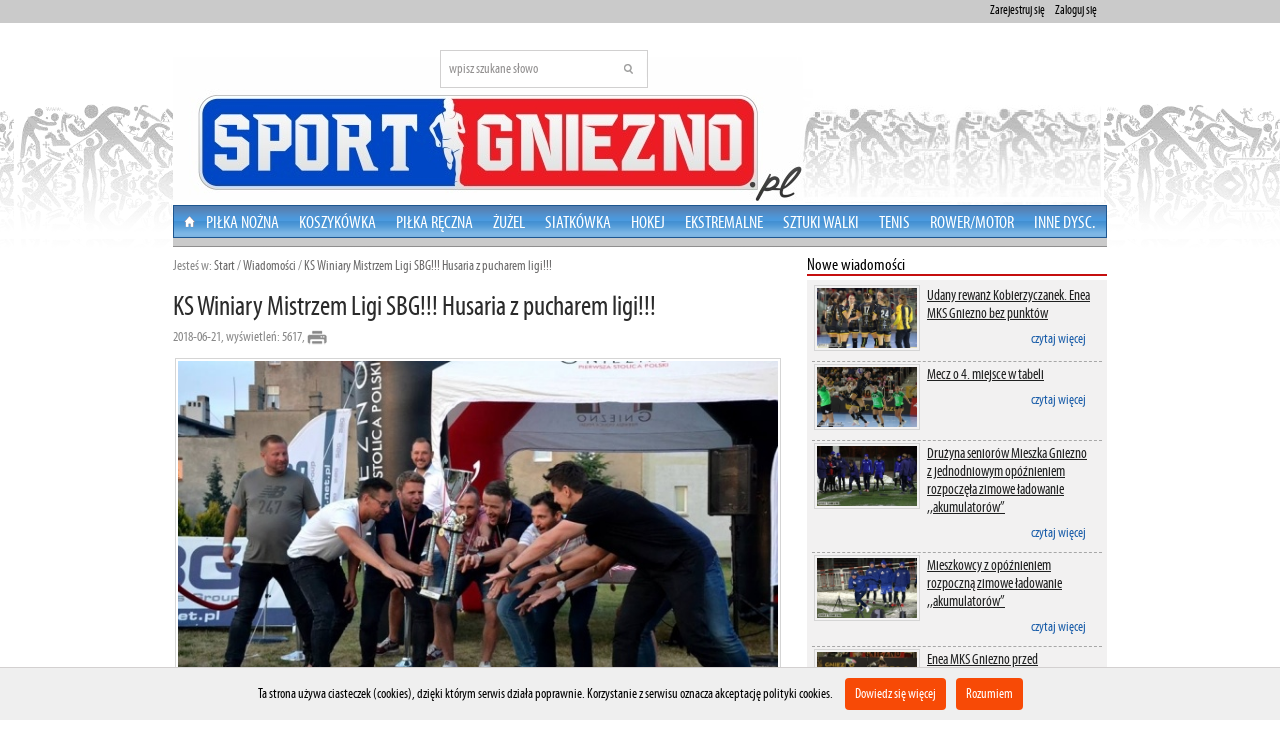

--- FILE ---
content_type: text/html
request_url: http://www.sportgniezno.pl/wiadomosc,ks-winiary-mistrzem-ligi-sbg-husaria-z-pucharem-ligi.html
body_size: 11341
content:
<!DOCTYPE html PUBLIC "-//W3C//DTD XHTML 1.0 Strict//EN"
"http://www.w3.org/TR/xhtml1/DTD/xhtml1-strict.dtd">
<html xmlns="http://www.w3.org/1999/xhtml">
<head>
  <title>KS Winiary Mistrzem Ligi SBG!!! Husaria z pucharem ligi!!!</title>
  <meta name="keywords" content="" />
  <meta name="description" content="Na taką ligę wieczorna czekaliśmy kilka dobrych lat, ale jako miasto Gniezno już możemy się nią chwalić nie tylko w regionie ale i w całym województwie. " />
  <meta http-equiv="content-type" content="text/html; charset=UTF-8" />
  <meta name="language" content="pl" />
  <meta name="robots" content="follow" /> 
  <link rel="canonical" href="https://www.sportgniezno.pl/wiadomosc,ks-winiary-mistrzem-ligi-sbg-husaria-z-pucharem-ligi.html">
  <meta property="og:title" content="KS Winiary Mistrzem Ligi SBG!!! Husaria z pucharem ligi!!!">   
   <meta property="og:image" content="https://www.sportgniezno.pl/wiadomosci/m_a19dc1af22c93cad8f1a8a1c437e5dd7.jpg">
    <script  type="text/javascript" src="https://www.sportgniezno.pl/tmpl/js/jquery-1.5.2.min.js"></script>
  <link rel="stylesheet" href="https://www.sportgniezno.pl/tmpl/css/index.css" type="text/css" />
  <link rel="stylesheet" href="https://www.sportgniezno.pl/tmpl/css/ck.css" type="text/css" />
  <link rel="stylesheet" href="https://www.sportgniezno.pl/tmpl/css/prettyPhoto.css" type="text/css" media="screen" title="prettyPhoto main stylesheet" charset="utf-8" />
  <link rel="stylesheet" type="text/css" href="https://www.sportgniezno.pl/tmpl/menu/pro_dropdown_2.css" media="screen" />
  <script type="text/javascript" src="https://www.sportgniezno.pl/tmpl/menu/stuHover.js"></script>
  
  <script type="text/javascript" src="https://www.sportgniezno.pl/tmpl/js/q2.js"></script>
  <link rel="shortcut icon" href="https://www.sportgniezno.pl//favicon.ico" />
  <link rel="stylesheet" type="text/css" href="https://www.sportgniezno.pl/tmpl/css/galeria.css" />
  <!--[if IE]>
		<link rel="stylesheet" href="tmpl/css/indexie.css" />
  <![endif]--> 
  <link rel="stylesheet" type="text/css" href="https://www.sportgniezno.pl/tmpl/css/kalendarz.css" />
    		  		  <link rel="stylesheet" type="text/css" href="https://www.sportgniezno.pl/tmpl/css/wiadomosci_lista_top.css" />
			 
		  <link rel="stylesheet" type="text/css" href="https://www.sportgniezno.pl/tmpl/css/wiadomosci_bok.css" />
	  <script type="text/javascript" charset="utf-8">
    
	  function otworz(adres) {
		noweOkno = window.open(adres, '', 'menubar=no, toolbar=no, location=no, scrollbars=yes, resizable=no, status=no, width=640, height=480');
		return false;
	  }
	  function clk(link) 
	  {  
		if (document.images)
		{  
		  if (!link.match(document.location.host)) 
		  {  
			new Image().src="track_exit.php?link=" + link;  
		  }  
		}  
		//return false;  
	  }  
	
  </script> 
      <script src="https://www.sportgniezno.pl/tmpl/js/jquery-ui-1.8.11.custom.min.js" type="text/javascript"></script> <!--//Jesli pop up wykorzystano juz//-->
    <link rel="stylesheet" media="all" href="http://ajax.googleapis.com/ajax/libs/jqueryui/1.8.10/themes/base/jquery-ui.css" />
  <link rel="stylesheet" media="screen" href="https://www.sportgniezno.pl/tmpl/css/slideLock.css" />
  <script src="https://www.sportgniezno.pl/tmpl/js/jquery.prettyPhoto_admin.js" type="text/javascript" charset="utf-8"></script>
   
<!-- Global site tag (gtag.js) - Google Analytics -->
<script async src="https://www.googletagmanager.com/gtag/js?id=UA-127891771-1"></script>

<script>
  window.dataLayer = window.dataLayer || [];
  function gtag(){dataLayer.push(arguments);}
  gtag('js', new Date());

  gtag('config', 'UA-127891771-1');
  
</script>

</head> 
<body>
      <div id="fb-root"></div>
    <script type="text/javascript">
	
	(function(d, s, id) {
      var js, fjs = d.getElementsByTagName(s)[0];
      if (d.getElementById(id)) return;
      js = d.createElement(s); js.id = id;
      js.src = "//connect.facebook.net/pl_PL/all.js#xfbml=1";
     fjs.parentNode.insertBefore(js, fjs);
    }
	(document, 'script', 'facebook-jssdk'));
	
   </script>
    
    
    <div id="header2">
	<div id="header2_">
		 			<a href="https://www.sportgniezno.pl/logowanie.html" class="font">Zaloguj się</a>
			<a href="https://www.sportgniezno.pl/rejestracja.html" class="font">Zarejestruj się</a>
				 		
	</div>
	<hr class="clear" />
  </div>
  
  <div id="body_kontener">
     
	<div id="header">
	  <div id="left_top">
		
		  <div class="logo2">
						  <h1><a href="https://www.sportgniezno.pl/" title="SportGniezno.pl"><img src="https://www.sportgniezno.pl/tmpl/src/561b6c815a474920a60aa408f23b934f.jpg" alt="SportGniezno.pl" width='931px' height='180px'/></a></h1>
					  </div>
		
	  </div>
	  <div id="left_top2">
 <div class="fb-like" data-href="https://www.facebook.com/SportGnieznoPL" data-send="false" data-layout="box_count" data-width="100" data-show-faces="false"></div>

		
	  </div>
	  <div id="middle_top"> <div class="szukajka mb7">
		<form method="get" action="https://www.sportgniezno.pl/search.html" >
			<div>
			<input class="inp_search font f14" type="text" value="wpisz szukane słowo" id="search" name="search" onfocus="if(this.value=='wpisz szukane słowo'){this.value=''};" onblur="if(this.value==''){this.value='wpisz szukane słowo'};" />			
				<input class="inp_button" type="submit" value=" " name="szukaj" />
			</div>
		</form>
</div>  <!-- Wyszukiwarka --></div>
	  <div id="right_top">
		<ul class="font f14">
		  
		 
		</ul>
			  </div>
	  <hr class="clear" /> 
	</div>

	<!-- koniec header`a-->
	
		<div id="header_menu">
		<!--Menu--> 
			<div id="menu">
	<ul id="nav">
	<li class="top top_link2"><a href="https://www.sportgniezno.pl/"></a></li>
									<li class="top">
															<a href="https://www.sportgniezno.pl/wiadomosci,pilka-nozna.html" class="top_link">Piłka nożna</a>
													
								 <ul class="sub">
														
						<li>
													<a href="https://www.sportgniezno.pl/wiadomosci,pilka-halowa.html">Piłka halowa</a>
												</li>
								
																			
						<li>
													<a href="https://www.sportgniezno.pl/wiadomosci,pilka-nozna-inne.html">Piłka nożna inne</a>
												</li>
								
																			
						<li>
													<a href="https://www.sportgniezno.pl/wiadomosci,pilka-nozna-kobiet.html">Piłka nożna kobiet</a>
												</li>
								
																			
						<li>
													<a href="https://www.sportgniezno.pl/wiadomosci,5291a96b65d4cpilka-nozna-liga-dzieci-i-mlodziezy.html">Piłka nożna liga dzieci i młodzieży</a>
												</li>
								
																			
						<li>
													<a href="https://www.sportgniezno.pl/wiadomosci,pilka-nozna-sztuczna-trawa-orlik.html">Piłka nożna sztuczna trawa - Orlik</a>
												</li>
								
																			
						<li>
													<a href="https://www.sportgniezno.pl/wiadomosci,pilka-plazowa.html">Piłka plażowa</a>
												</li>
								
															</ul>
					
								</li>
			
									<li class="top">
															<a href="https://www.sportgniezno.pl/wiadomosci,koszykowka.html" class="top_link">Koszykówka</a>
													
								 <ul class="sub">
														
						<li>
													<a href="https://www.sportgniezno.pl/wiadomosci,koszykowka-kobiet.html">Koszykówka kobiet</a>
												</li>
								
																			
						<li>
													<a href="https://www.sportgniezno.pl/wiadomosci,koszykowka-m-junior-i-mlodzik.html">Koszykówka m. junior i młodzik</a>
												</li>
								
																			
						<li>
													<a href="https://www.sportgniezno.pl/wiadomosci,koszykowka-mezczyzn.html">Koszykówka mężczyzn</a>
												</li>
								
																			
						<li>
													<a href="https://www.sportgniezno.pl/wiadomosci,mini-kosz.html">Mini Kosz</a>
												</li>
								
																			
						<li>
													<a href="https://www.sportgniezno.pl/wiadomosci,streetball.html">Streetball</a>
												</li>
								
															</ul>
					
								</li>
			
									<li class="top">
															<a href="https://www.sportgniezno.pl/wiadomosci,pilka-reczna.html" class="top_link">Piłka Ręczna</a>
													
								 <ul class="sub">
														
						<li>
													<a href="https://www.sportgniezno.pl/wiadomosci,reczna-dzieci-mlodziezy-i-juniorowk.html">Ręczna dzieci, młodzieży i juniorów(k)</a>
												</li>
								
															</ul>
					
								</li>
			
									<li class="top">
															<a href="https://www.sportgniezno.pl/wiadomosci,zuzel.html" class="top_link">Żużel</a>
													
								 <ul class="sub">
														
						<li>
													<a href="https://www.sportgniezno.pl/wiadomosci,ice-speedway.html">Ice Speedway</a>
												</li>
								
															</ul>
					
								</li>
			
									<li class="top">
															<a href="https://www.sportgniezno.pl/wiadomosci,siatkowka.html" class="top_link">Siatkówka</a>
													
								 <ul class="sub">
														
						<li>
													<a href="https://www.sportgniezno.pl/wiadomosci,siatkowka-plazowa.html">Siatkówka plażowa</a>
												</li>
								
															</ul>
					
								</li>
			
									<li class="top">
															<a href="https://www.sportgniezno.pl/wiadomosci,hokej.html" class="top_link">Hokej</a>
													
								 <ul class="sub">
														
						<li>
													<a href="https://www.sportgniezno.pl/wiadomosci,hokej-dzieci-mlodziezy-i-juniorowk.html">Hokej dzieci, młodzieży i juniorów(k)</a>
												</li>
								
																			
						<li>
													<a href="https://www.sportgniezno.pl/wiadomosci,hokej-halowy.html">Hokej halowy</a>
												</li>
								
																			
						<li>
													<a href="https://www.sportgniezno.pl/wiadomosci,hokej-na-trawie.html">Hokej na trawie</a>
												</li>
								
																			
						<li>
													<a href="https://www.sportgniezno.pl/wiadomosci,hokej-na-trawie-kobiet.html">Hokej na trawie kobiet</a>
												</li>
								
																			
						<li>
													<a href="https://www.sportgniezno.pl/wiadomosci,unihokej.html">Unihokej</a>
												</li>
								
															</ul>
					
								</li>
			
									<li class="top">
															<a href="https://www.sportgniezno.pl/wiadomosci,sporty-ekstremalne.html" class="top_link">Ekstremalne</a>
													
								 <ul class="sub">
														
						<li>
													<a href="https://www.sportgniezno.pl/wiadomosci,alpinizm.html">Alpinizm</a>
												</li>
								
																			
						<li>
													<a href="https://www.sportgniezno.pl/wiadomosci,spadochroniarstwo.html">spadochroniarstwo</a>
												</li>
								
															</ul>
					
								</li>
			
									<li class="top">
															<a href="https://www.sportgniezno.pl/wiadomosci,sztuki-walk.html" class="top_link">Sztuki walki</a>
													
								 <ul class="sub">
														
						<li>
													<a href="https://www.sportgniezno.pl/wiadomosci,boks.html">Boks</a>
												</li>
								
																			
						<li>
													<a href="https://www.sportgniezno.pl/wiadomosci,brazylijskie-jiu-jitsu.html">Brazylijskie Jiu-Jitsu</a>
												</li>
								
																			
						<li>
													<a href="https://www.sportgniezno.pl/wiadomosci,capoeira.html">Capoeira</a>
												</li>
								
																			
						<li>
													<a href="https://www.sportgniezno.pl/wiadomosci,karate.html">Karate</a>
												</li>
								
																			
						<li>
													<a href="https://www.sportgniezno.pl/wiadomosci,kick-boxing.html">Kick-boxing</a>
												</li>
								
																			
						<li>
													<a href="https://www.sportgniezno.pl/wiadomosci,mma.html">MMA</a>
												</li>
								
															</ul>
					
								</li>
			
									<li class="top">
															<a href="https://www.sportgniezno.pl/wiadomosci,tenis.html" class="top_link">Tenis</a>
													
								 <ul class="sub">
														
						<li>
													<a href="https://www.sportgniezno.pl/wiadomosci,tenis-dzieci-mlodziez-i-juniorzy.html">Tenis dzieci, młodzież i juniorzy</a>
												</li>
								
																			
						<li>
													<a href="https://www.sportgniezno.pl/wiadomosci,tenis-stolowy.html">Tenis stołowy</a>
												</li>
								
																			
						<li>
													<a href="https://www.sportgniezno.pl/wiadomosci,tenis-ziemny.html">Tenis ziemny</a>
												</li>
								
															</ul>
					
								</li>
			
									<li class="top">
															<a href="https://www.sportgniezno.pl/wiadomosci,rowerowe-motorowe.html" class="top_link">Rower/Motor</a>
													
								 <ul class="sub">
														
						<li>
													<a href="https://www.sportgniezno.pl/wiadomosci,kolarstwo-gorskie.html">Kolarstwo górskie</a>
												</li>
								
																			
						<li>
													<a href="https://www.sportgniezno.pl/wiadomosci,motorowe.html">Motorowe</a>
												</li>
								
																			
						<li>
													<a href="https://www.sportgniezno.pl/wiadomosci,rajdy-motocyklowe.html">Rajdy motocyklowe</a>
												</li>
								
																			
						<li>
													<a href="https://www.sportgniezno.pl/wiadomosci,rajdy-rowerowe.html">Rajdy rowerowe</a>
												</li>
								
																			
						<li>
													<a href="https://www.sportgniezno.pl/wiadomosci,rajdy-samochodowe.html">Rajdy samochodowe</a>
												</li>
								
																			
						<li>
													<a href="https://www.sportgniezno.pl/wiadomosci,speedrower.html">Speedrower</a>
												</li>
								
																			
						<li>
													<a href="https://www.sportgniezno.pl/wiadomosci,wyscigi-samochodowe.html">Wyścigi samochodowe</a>
												</li>
								
															</ul>
					
								</li>
			
									<li class="top">
															<a href="https://www.sportgniezno.pl/wiadomosci,inne-dysc.html" class="top_link">Inne dysc.</a>
													
								 <ul class="sub">
														
						<li>
													<a href="https://www.sportgniezno.pl/wiadomosci,badminton.html">Badminton</a>
												</li>
								
																			
						<li>
													<a href="https://www.sportgniezno.pl/wiadomosci,biegi.html">Biegi</a>
												</li>
								
																			
						<li>
													<a href="https://www.sportgniezno.pl/wiadomosci,bilard.html">Bilard</a>
												</li>
								
																			
						<li>
													<a href="https://www.sportgniezno.pl/wiadomosci,brydz.html">Brydż</a>
												</li>
								
																			
						<li>
													<a href="https://www.sportgniezno.pl/wiadomosci,dart-lotki.html">Dart - Lotki</a>
												</li>
								
																			
						<li>
													<a href="https://www.sportgniezno.pl/wiadomosci,dzieciece-spartakiady-olimpiady-itp.html">Dziecięce Spartakiady-Olimpiady itp.</a>
												</li>
								
																			
						<li>
													<a href="https://www.sportgniezno.pl/wiadomosci,festyn-piknik-sportowo-rekreacyjny.html">Festyn-piknik sportowo-rekreacyjny</a>
												</li>
								
																			
						<li>
													<a href="https://www.sportgniezno.pl/wiadomosci,jezdziectwo-konne.html">Jeździectwo konne</a>
												</li>
								
																			
						<li>
													<a href="https://www.sportgniezno.pl/wiadomosci,klub-olimpijczyka.html">Klub Olimpijczyka</a>
												</li>
								
																			
						<li>
													<a href="https://www.sportgniezno.pl/wiadomosci,lekka-atletyka.html">Lekka atletyka</a>
												</li>
								
																			
						<li>
													<a href="https://www.sportgniezno.pl/wiadomosci,lucznictwo.html">Łucznictwo</a>
												</li>
								
																			
						<li>
													<a href="https://www.sportgniezno.pl/wiadomosci,modelarstwo.html">Modelarstwo</a>
												</li>
								
																			
						<li>
													<a href="https://www.sportgniezno.pl/wiadomosci,newsy-sponsorowane.html">Newsy Sponsorowane</a>
												</li>
								
																			
						<li>
													<a href="https://www.sportgniezno.pl/wiadomosci,nordic-walking.html">Nordic Walking</a>
												</li>
								
																			
						<li>
													<a href="https://www.sportgniezno.pl/wiadomosci,ogloszenia-miejskie-kultura-inne.html">Ogłoszenia-Miejskie-Kultura-Inne</a>
												</li>
								
																			
						<li>
													<a href="https://www.sportgniezno.pl/wiadomosci,paintball.html">Paintball</a>
												</li>
								
																			
						<li>
													<a href="https://www.sportgniezno.pl/wiadomosci,52829010720b5pilkarzyki.html">Piłkarzyki</a>
												</li>
								
																			
						<li>
													<a href="https://www.sportgniezno.pl/wiadomosci,plywanie.html">Pływanie</a>
												</li>
								
																			
						<li>
													<a href="https://www.sportgniezno.pl/wiadomosci,rajdy-piesze.html">Rajdy piesze</a>
												</li>
								
																			
						<li>
													<a href="https://www.sportgniezno.pl/wiadomosci,rekreacja-ruchowa.html">Rekreacja ruchowa</a>
												</li>
								
																			
						<li>
													<a href="https://www.sportgniezno.pl/wiadomosci,rugby.html">Rugby</a>
												</li>
								
																			
						<li>
													<a href="https://www.sportgniezno.pl/wiadomosci,rycerstwo.html">Rycerstwo</a>
												</li>
								
																			
						<li>
													<a href="https://www.sportgniezno.pl/wiadomosci,sport-szkolny.html">Sport szkolny</a>
												</li>
								
																			
						<li>
													<a href="https://www.sportgniezno.pl/wiadomosci,strong-man.html">Strong man</a>
												</li>
								
																			
						<li>
													<a href="https://www.sportgniezno.pl/wiadomosci,strzelectwo.html">Strzelectwo</a>
												</li>
								
																			
						<li>
													<a href="https://www.sportgniezno.pl/wiadomosci,szachy.html">Szachy</a>
												</li>
								
																			
						<li>
													<a href="https://www.sportgniezno.pl/wiadomosci,triathlon.html">Triathlon</a>
												</li>
								
																			
						<li>
													<a href="https://www.sportgniezno.pl/wiadomosci,warcaby.html">Warcaby</a>
												</li>
								
																			
						<li>
													<a href="https://www.sportgniezno.pl/wiadomosci,wedkarstwo.html">Wędkarstwo</a>
												</li>
								
																			
						<li>
													<a href="https://www.sportgniezno.pl/wiadomosci,zapasy.html">Zapasy</a>
												</li>
								
																			
						<li>
													<a href="https://www.sportgniezno.pl/wiadomosci,zeglarstwo.html">Żeglarstwo</a>
												</li>
								
															</ul>
					
								</li>
			
			</ul>	
	<hr class="clear" />
</div>		<!--//Menu-->
		</div>
	
	
<!--Środek strona start-->
<div id="middle_m22" class="gallery">

	<div class="middle_mw">
	<div class="h_left breadcrumb"><div class="breadcrumb">
<span>Jesteś w: <a href="https://www.sportgniezno.pl/">Start</a>

			/  <a href='wiadomosci,wszystkie.html' >Wiadomości</a>
					/  <a href=',ks-winiary-mistrzem-ligi-sbg-husaria-z-pucharem-ligi.html' >KS Winiary Mistrzem Ligi SBG!!! Husaria z pucharem ligi!!!</a>
		</span>
</div></div>
	<hr class="clear" />
			
	  <div id="back-top-wrapper">
    <p id="back-top">
	  <a href="wiadomosc,jak-kibic-na-mundial-4.html"><span></span>
			
		  <img src='https://www.sportgniezno.pl/wiadomosci/2018_06/m_6d29140a94eef7be75a68b9f36d59546.jpg' style="width:100px; height: 90px;text-align: left; margin-right: 8px; float: left " alt="" />
				<i style="font-size: 11px; float: right;">Następna wiadomość</i><br />
		Jak kibic na Mundial - 4
	  </a>
	</p>
  </div>
	


<div class="newsy_wiado_2">
		<h1 class="news_title_h1 font mt10">KS Winiary Mistrzem Ligi SBG!!! Husaria z pucharem ligi!!!</h1>
	
	
	
	<div class="data-dodaniaL font"> 2018-06-21, wyświetleń: 5617, 	<a href='wiadomosc,ks-winiary-mistrzem-ligi-sbg-husaria-z-pucharem-ligi.html/druk' onclick="return otworz(this.href)"> <img class="mid" src="https://www.sportgniezno.pl/tmpl/src/print.png" alt="" /></a> </div>
	<div class="data-dodaniaP">
			
    	
			
	<script type="text/javascript">
	//<![CDATA[
	document.write('<div class="fb-like" data-href="https://www.sportgniezno.pl/wiadomosc,ks-winiary-mistrzem-ligi-sbg-husaria-z-pucharem-ligi.html" data-send="false" data-layout="button_count" data-width="110" data-show-faces="false" data-font="tahoma" data-action="recommend"></div>');
	//]]>
	</script>
	
		
		
		
	
	</div>
	
	<hr class="clear" />
	<div class="tresc_strony">
	<div style="float: left; margin-right: 8px;">
		
		<a href="https://www.sportgniezno.pl/wiadomosci/2018_06/b_a19dc1af22c93cad8f1a8a1c437e5dd7.jpg" title='' rel="prettyPhoto">
			<img src='https://www.sportgniezno.pl/wiadomosci/2018_06/b_a19dc1af22c93cad8f1a8a1c437e5dd7.jpg' width="600px" class="img2thumb" alt="" /></a>
		</div> 
	<h2 class="font" style="text-align: justify;"><b>Na taką ligę wieczorna czekaliśmy kilka dobrych lat, ale jako miasto Gniezno już możemy się nią chwalić nie tylko w regionie ale i w całym województwie. </b></h2>
	<br />
	 
	 
	<div id="podob">
	<b class="font f15">Polecamy </b><br />
					<a href="wiadomosc,za-nami-pierwszy-mecz-niepodleglosciowy-w-cielimowie.html" class="active font f15" >
		<img src='https://www.sportgniezno.pl/wiadomosci/2025_11/m_9a70531d467f73c70e29f446c524d2ee.jpg' width="60px" style="float: left;" class="img2thumb" alt="" />
		Za nami pierwszy mecz Niepodległościowy w...
		</a><hr class="clear" />
					<a href="wiadomosc,w-cielimowie-rozpocznie-sie-droga-na-stadion-narodowy.html" class="active font f15" >
		<img src='https://www.sportgniezno.pl/wiadomosci/2024_10/m_dfcc05a119594f8f8834a9e416476714.jpg' width="60px" style="float: left;" class="img2thumb" alt="" />
		W Cielimowie rozpocznie się droga na Stadion...
		</a><hr class="clear" />
		</div>
		 

	<div style="text-align: justify;">
	Dobiegła końca pierwsza edycja Wieczornej Ligi SBG. W rozgrywkach wystąpiło 240 zawodnik&oacute;w, kt&oacute;rzy stworzyli 12 zespoł&oacute;w i rozegrali łącznie 81 spotkań. Oficjalnie zakończenie odbyło się w Hotelu Fenix w Gnieźnie.&nbsp;</div>
<div style="text-align: justify;">
	&nbsp;</div>
<div style="text-align: justify;">
	<strong>Tabela Końcowa:</strong></div>
<div style="text-align: justify;">
	1. KS Winiary</div>
<div style="text-align: justify;">
	2. Husaria Auto Format&nbsp;</div>
<div style="text-align: justify;">
	3. Star Wars</div>
<div style="text-align: justify;">
	4. Maximus Auto Handel</div>
<div style="text-align: justify;">
	5. FC Sienkiewicza Elektroinstalacje Rafał Wala</div>
<div style="text-align: justify;">
	6. Disaster</div>
<div style="text-align: justify;">
	7. Outletmile.pl</div>
<div style="text-align: justify;">
	8. Elektroinstalacje El-Gron Connect Czerniejewo</div>
<div style="text-align: justify;">
	9. Wędzikowski Team</div>
<div style="text-align: justify;">
	10. Gościeniec &quot; Nad Dwoma Stawami&quot;</div>
<div style="text-align: justify;">
	11. Expectum</div>
<div style="text-align: justify;">
	12. Bartex</div>
<div style="text-align: justify;">
	&nbsp;</div>
<div style="text-align: justify;">
	<strong>Organizatorzy przyznali r&oacute;wnież nagrody indywidualne:</strong></div>
<div style="text-align: justify;">
	- Kr&oacute;l Strzelc&oacute;w - Mateusz Poltaszewski / 24 bramki ( Star Wars)</div>
<div style="text-align: justify;">
	- Najlepszy Bramkarz - Przemysław Grzechowiak / FC Sienkiewicza</div>
<div style="text-align: justify;">
	- MVP Ligi - Adrian Moskwa / Husaria Auto Format</div>
<div style="text-align: justify;">
	&nbsp;</div>
<div style="text-align: justify;">
	<strong>Puchar Ligi SBG :</strong></div>
<div style="text-align: justify;">
	- Husaria Auto Format</div>
<div style="text-align: justify;">
	&nbsp;</div>
<div style="text-align: justify;">
	<em><strong>W imieniu firmy SBG Sport Business Group chciałbym wszystkim serdecznie podziękować za 3 miesiące emocji oraz gry fair play. Liga stała na wysokim poziomie i z tego bardzo się cieszymy. Wszystkie 12 zespoł&oacute;w zostaje z nami na sezon jesienny, a ta informacja jest największą nagrodą za nasza pracę. W rundzie jesiennej w lidze wystąpi 16 zespoł&oacute;w, a do ekip kt&oacute;re grały w rundzie wiosennej już wiemy , że dołączą zespoły Sport Pubu oraz Castoramy. Na koniec chciałbym szczeg&oacute;lnie podziękować osobie, kt&oacute;ra była odpowiedzialna za ten projekt w naszej firmie, czyli Tomkowi Plaskatemu za profesjonalne prowadzenia ligi oraz bardzo dobry kontakt z zespołami co jest bardzo ważne w amatorskich rozgrywkach. Nowy sezon ruszy 3 września i potrwa do 8 listopada</strong></em> - właściciel firmy SBG Sport Business Group Wojciehc Brenk</div>
<div style="text-align: justify;">
	&nbsp;</div>
<div style="text-align: justify;">
	<strong>SBG Sport Business Group/ foto. FB / Husaria Gniezno</strong></div>
<div>
	&nbsp;</div>

	<br />
				<div class="sep_dotteds"></div>
		
			 
			<h4><b class="font f15">Zobacz również</b> </h4>
										
		
		<div class="newsy_srodek-news45" >
		  
		    <div class="newsy_srodek-zdj45a">	
			 <a href="wiadomosc,brazowy-medal-druzyny-skft-chrobry-gniezno-w-spale.html">
			 <img class="imgthumb__" src='https://www.sportgniezno.pl/wiadomosci/2024_09/m_208db810ed27b3798c6e083aa97cb09e.jpg' alt="" height="130px" width="190x" /></a>
			</div>
			<br />
			<div class="newsy_srodek-zdj45 style45" > 
				<h2 class="font f19">
					<a href="wiadomosc,brazowy-medal-druzyny-skft-chrobry-gniezno-w-spale.html" title="Brązowy medal drużyny SKFT Chrobry Gniezno w Spale"> Brązowy medal drużyny SKFT Chrobry...</a>
				</h2>
		</div>
	  
	
</div>
		

		
	 						
		
		<div class="newsy_srodek-news45" >
		  
		    <div class="newsy_srodek-zdj45a">	
			 <a href="wiadomosc,w-nowy-rok-szkolny-z-nowym-boiskiem.html">
			 <img class="imgthumb__" src='https://www.sportgniezno.pl/wiadomosci/2024_09/m_9753ecc81245ca88a40a57a88c7c19e3.jpg' alt="" height="130px" width="190x" /></a>
			</div>
			<br />
			<div class="newsy_srodek-zdj45 style45" > 
				<h2 class="font f19">
					<a href="wiadomosc,w-nowy-rok-szkolny-z-nowym-boiskiem.html" title="W nowy rok szkolny z nowym boiskiem "> W nowy rok szkolny z nowym boiskiem </a>
				</h2>
		</div>
	  
	
</div>
		

		
	 						
		
		<div class="newsy_srodek-news45" style="margin-right: 0px!important">
		  
		    <div class="newsy_srodek-zdj45a">	
			 <a href="wiadomosc,z-nami-jubileuszowy-xv-ogolnopolski-turniej-pilki-noznej-szkol-specjalnych.html">
			 <img class="imgthumb__" src='https://www.sportgniezno.pl/wiadomosci/2024_05/m_560f1cb00eaaebeaebf0efe7b91f667e.jpg' alt="" height="130px" width="190x" /></a>
			</div>
			<br />
			<div class="newsy_srodek-zdj45 style45" > 
				<h2 class="font f19">
					<a href="wiadomosc,z-nami-jubileuszowy-xv-ogolnopolski-turniej-pilki-noznej-szkol-specjalnych.html" title="Z nami Jubileuszowy XV Ogólnopolski Turniej Piłki Nożnej Szkół Specjalnych XX..."> Z nami Jubileuszowy XV Ogólnopolski...</a>
				</h2>
		</div>
	  
	
</div>
		

		
	 	 	    <hr class="clear" />
		
		
		
		 
		<div class="sep_dotteds" style="margin-top: 15px;"></div>
		
							<span class="font f16">Galeria</span>
				<table cellspacing="0" cellpadding="3">
					<tr>
											<td>
														<a href='wiadomosci/2018_06/b_14987_AA_02.jpg' title="" rel="prettyPhoto[galeria]">
								<img class="imgthumb" width="138px" src='wiadomosci/2018_06/m_14987_AA_02.jpg' alt='' />
							</a>
						</td>
													
											<td>
														<a href='wiadomosci/2018_06/b_14987_AA_03.jpg' title="" rel="prettyPhoto[galeria]">
								<img class="imgthumb" width="138px" src='wiadomosci/2018_06/m_14987_AA_03.jpg' alt='' />
							</a>
						</td>
													
											<td>
														<a href='wiadomosci/2018_06/b_14987_AA_04.jpg' title="" rel="prettyPhoto[galeria]">
								<img class="imgthumb" width="138px" src='wiadomosci/2018_06/m_14987_AA_04.jpg' alt='' />
							</a>
						</td>
													
											<td>
														<a href='wiadomosci/2018_06/b_14987_AA_05.jpg' title="" rel="prettyPhoto[galeria]">
								<img class="imgthumb" width="138px" src='wiadomosci/2018_06/m_14987_AA_05.jpg' alt='' />
							</a>
						</td>
						</tr><tr>	
											<td>
														<a href='wiadomosci/2018_06/b_14987_AA_06.jpg' title="" rel="prettyPhoto[galeria]">
								<img class="imgthumb" width="138px" src='wiadomosci/2018_06/m_14987_AA_06.jpg' alt='' />
							</a>
						</td>
													
											<td>
														<a href='wiadomosci/2018_06/b_14987_AA_07.jpg' title="" rel="prettyPhoto[galeria]">
								<img class="imgthumb" width="138px" src='wiadomosci/2018_06/m_14987_AA_07.jpg' alt='' />
							</a>
						</td>
													
											<td>
														<a href='wiadomosci/2018_06/b_14987_AA_08.jpg' title="" rel="prettyPhoto[galeria]">
								<img class="imgthumb" width="138px" src='wiadomosci/2018_06/m_14987_AA_08.jpg' alt='' />
							</a>
						</td>
													
											<td>
														<a href='wiadomosci/2018_06/b_14987_AA_09.jpg' title="" rel="prettyPhoto[galeria]">
								<img class="imgthumb" width="138px" src='wiadomosci/2018_06/m_14987_AA_09.jpg' alt='' />
							</a>
						</td>
						</tr><tr>	
											<td>
														<a href='wiadomosci/2018_06/b_14987_AA_10.jpg' title="" rel="prettyPhoto[galeria]">
								<img class="imgthumb" width="138px" src='wiadomosci/2018_06/m_14987_AA_10.jpg' alt='' />
							</a>
						</td>
													
											<td>
														<a href='wiadomosci/2018_06/b_14987_AA_11.jpg' title="" rel="prettyPhoto[galeria]">
								<img class="imgthumb" width="138px" src='wiadomosci/2018_06/m_14987_AA_11.jpg' alt='' />
							</a>
						</td>
													
											<td>
														<a href='wiadomosci/2018_06/b_14987_AA_12.jpg' title="" rel="prettyPhoto[galeria]">
								<img class="imgthumb" width="138px" src='wiadomosci/2018_06/m_14987_AA_12.jpg' alt='' />
							</a>
						</td>
													
											<td>
														<a href='wiadomosci/2018_06/b_14987_AA_13.jpg' title="" rel="prettyPhoto[galeria]">
								<img class="imgthumb" width="138px" src='wiadomosci/2018_06/m_14987_AA_13.jpg' alt='' />
							</a>
						</td>
						</tr><tr>	
											<td>
														<a href='wiadomosci/2018_06/b_14987_AA_14.jpg' title="" rel="prettyPhoto[galeria]">
								<img class="imgthumb" width="138px" src='wiadomosci/2018_06/m_14987_AA_14.jpg' alt='' />
							</a>
						</td>
													
											<td>
														<a href='wiadomosci/2018_06/b_14987_AA_15.jpg' title="" rel="prettyPhoto[galeria]">
								<img class="imgthumb" width="138px" src='wiadomosci/2018_06/m_14987_AA_15.jpg' alt='' />
							</a>
						</td>
													
										</tr>				</table>
						
		
		
		<div class="sep_dotteds"></div>
				
			<div id="tagiw" ><span>Tagi powiązane z wiadomością:</span><br /> 
									<a href='https://www.sportgniezno.pl/tagi,pilka-nozna-sztuczna-trawa-orlik.html'>piłka nożna sztuczna trawa - Orlik</a>,									<a href='https://www.sportgniezno.pl/tagi,wieczorna-liga-sbg.html'>Wieczorna Liga SBG</a>,									<a href='https://www.sportgniezno.pl/tagi,husarii-auto-format.html'>Husarii Auto Format</a>,									<a href='https://www.sportgniezno.pl/tagi,expectum-gniezno.html'>Expectum Gniezno</a>,									<a href='https://www.sportgniezno.pl/tagi,outletmilepl.html'>Outletmile.pl</a>,									<a href='https://www.sportgniezno.pl/tagi,wedzikowski-team.html'>Wędzikowski Team</a>,									<a href='https://www.sportgniezno.pl/tagi,ks-winiary-gniezno.html'>KS Winiary Gniezno</a>,									<a href='https://www.sportgniezno.pl/tagi,fc-sienkiewicza-gniezno.html'>FC Sienkiewicza Gniezno</a>,									<a href='https://www.sportgniezno.pl/tagi,maximus-auto-handel-gniezno.html'>Maximus Auto Handel Gniezno</a>,									<a href='https://www.sportgniezno.pl/tagi,bartex-gniezno.html'>Bartex Gniezno</a>,									<a href='https://www.sportgniezno.pl/tagi,gosciniec-nad-dwoma-stawami-gniezno.html'>Gościniec „Nad Dwoma Stawami” Gniezno</a>,									<a href='https://www.sportgniezno.pl/tagi,disa.html'>Disa</a>					
			</div>
			<div class="sep_dotteds"></div>
		<hr class="clear" />
				
		
	
		
				
			<!--spolecznosciowe-->
<div style="margin:8px 0 0 0 ; padding: 3px 0 2px 0; float: right;">
  <div class="fll wykop" style="padding: 4px 0 0 0;">
		<div class="addthis_toolbox addthis_default_style">
		<a href="http://addthis.com/bookmark.php?v=250" class="addthis_button_more">&nbsp; Poleć</a>  
		<span class="addthis_separator"> </span>
		<a class="addthis_button_facebook"></a>
		<a class="addthis_button_twitter"></a>    
		<a class="addthis_button_wykop"></a>
		<a class="addthis_button_blip"></a>
		<a class="addthis_button_email"></a>
			<script type="text/javascript">
			
				var nk_wg = ({
				content: null,
				host: "http://nk.pl/",
				image: "http://0.s-nk.pl/img/sledzik/widgets/nk_buttons/nk_button_613",
				layout: 'nk'
							});
			
			</script>
			<script type="text/javascript" src="http://0.s-nk.pl/script/sledzik/widgets/sledzik_widget_shout"></script>
			<script type="text/javascript" src="http://s7.addthis.com/js/250/addthis_widget.js#username=gospodarz"></script>
		</div>
   </div>
    <hr class="clear" />
</div>
<!--//spolecznosciowe-->		
				
				<script src="https://www.sportgniezno.pl/tmpl/js/jquery-slideLock-3.0.min.js"></script>
				<script>
					
						// set options for slideLock here
						$(document).ready(function() 
						{
						$("#testForm").slideLock({
							});
						});
						
					</script>
			<div class="sep_dotteds"></div>			
			<br />
			<div class="koment-liczb">
				<div class="koment-liczbL">
					<p><b class="font f15" style="font-weight:100">Liczba komentarzy :</b>
						0
											</p>
				</div>
				<div class="koment-liczbP">
				<input type="button" value="Pokaż komentarze" class="inp-komntadd2" onClick="DisBox2()" id='komenty' >
				<input type="button" class="inp-komntadd" value="Dodaj komentarz" onClick="DisBox1()" id='komentowac' >
				</div>
			</div>
			<hr class="clear" />	
			<div class="sep_dotteds"></div>			
			
			<div style='display:none;' id='pokaz_formularz'> 
			<hr class="clear" />
				<form method='POST' action='' name="komentowanie" id="testForm" >
				<input type='hidden' value='0' name='komentowanie_check' id='komentowanie_check' />
				<table border="0" cellspacing="0" cellpadding="6" width="95%">
					<tr>
					<td>
						<div>
							Autor: 
						</div>
					</td>
					<td>
						<input type='text' name='autor' class="inp_kontakt" value='' /><br />
					
					
										
					</td>
					</tr>
					<tr>
					<td class="top p10">
						Treść kom:
					</td>
					<td>
						<textarea name='tresc' class="komnt"></textarea><br />
											</td>
					</tr>
					<tr>
					<td>
					<td >
						<label><input type='checkbox' class="mid" onclick="DisBox3()" value='1' name='powiadomienie'  >
						Powiadom mnie o odpowiedziach w tym temacie</label>
					</td>
					
					</tr>
					</table>
					
					<div >
						
					</div>
					<div class="inpselect_bg" id='adres_email' onFocus="DisBox3()" style='display:none;' >
						Email:<input type='text' name='email'  value=''/>
											</div>					
					<div >
						<!--<input type='submit' name='save' value='Dodaj odpowiedź'/>-->
						<input type="submit" name="submit" id="submit"  value="Zapisz komentarz" style="padding: 2px 20px" />
					</div>
				</form>
				<hr class="clear" />
				<div class="sep_dotteds"></div>			
				<div class="koment-addtxt">
				Dodając komentarz pamiętaj, iż masz prawo wyrażać swoją opinię, komentować oraz dyskutować i nie zgadzać się z opiniami innych użytkowników. Nie masz prawa używać wulgaryzmów, obrażać innych osób oraz dodawać komentarzy z linkami do innych stron internetowych. Niestosowanie się do zasad panujących na stronie grozi usunięciem komentarza lub czasowym zbanowaniem użytkownika. Serwisu nie ponosi odpowiedzialności za treść komentarzy, są one osobistymi opiniami użytkowników. Jeśli uważasz, że komentarz nie jest zgodny z polskim prawem i nie został usunięty <a href="/formularz_kontaktowy.html">napisz do nas</a> Serwis nie ponosi odpowiedzialności za dodane komentarze są one prywatna opinią użytkowników.
				</div>
			</div>
					
			<div style='display:none;' id='pokaz_komentarze'> 
				<hr class="clear" />
							
			</div>
					
	<hr class="clear" />
	<div class="clear_b" ></div>
	
		<div class="gllery_prev">
		<a href="wiadomosc,jak-kibic-na-mundial-4.html" class="active">Poprzednia wiadomość</a>
	</div>
		
	
		<div class="gllery_nast">
		<a href="wiadomosc,wewnetrzny-turniej-zapasniczy-husarza-z-okazji-dnia-dziecka.html" class="active">Następna wiadomość</a>
	</div>
	 
	
	<div class="gllery_all"><a href="wiadomosci,wszystkie.html"><i>Pokaż wszystkie</i></a></div>
		
	</div>
	
	<hr class="clear" />
		<br />
	
			

</div>		</div>
</div>
<!--Środek strona end-->

<!--Prawa strona start-->
<div id="prawa_index">
			
		
	
	<div class="naj_w"><h2 class="font"><a href="https://www.sportgniezno.pl/wiadomosci,wszystkie.html" title="Ostatnio dodane wiadomości">Nowe wiadomości</a></h2></div>


<div class="kolor1_mw mb10">
					
		
		<div class="prawa-newsy-strg2">
			
			
							<a href="https://www.sportgniezno.pl/wiadomosc,udany-rewanz-kobierzyczanek-enea-mks-gniezno-bez-punktow.html" title='Udany rewanż Kobierzyczanek. Enea MKS Gniezno bez punktów'>
					<img class="imgthumb" src="https://www.sportgniezno.pl/wiadomosci/2026_01/m_237d42b751c550a0c518a02b6372e720.jpg" width="100px" height="60px" alt="" />
				</a>
							
		 
		</div>
		
		<div class="prawa-newsy-title2">
		<a class="font" href="https://www.sportgniezno.pl/wiadomosc,udany-rewanz-kobierzyczanek-enea-mks-gniezno-bez-punktow.html" title="Udany rewanż Kobierzyczanek. Enea MKS Gniezno bez punktów">Udany rewanż Kobierzyczanek. Enea MKS Gniezno bez punktów</a>
		
		<a class="ridmor font f14" href='https://www.sportgniezno.pl/wiadomosc,udany-rewanz-kobierzyczanek-enea-mks-gniezno-bez-punktow.html'  title="Udany rewanż Kobierzyczanek. Enea MKS Gniezno bez punktów"> czytaj więcej</a>
		</div>
		
		
		
		
		<hr class="clear" />
		<div class="sep_dashed"></div>
		
		
			
					
		
		<div class="prawa-newsy-strg2">
			
			
							<a href="https://www.sportgniezno.pl/wiadomosc,mecz-o-4-miejsce-w-tabeli.html" title='Mecz o 4. miejsce w tabeli'>
					<img class="imgthumb" src="https://www.sportgniezno.pl/wiadomosci/2026_01/m_8987d157ee9735c2a537b5c6626a217a.jpg" width="100px" height="60px" alt="" />
				</a>
							
		 
		</div>
		
		<div class="prawa-newsy-title2">
		<a class="font" href="https://www.sportgniezno.pl/wiadomosc,mecz-o-4-miejsce-w-tabeli.html" title="Mecz o 4. miejsce w tabeli">Mecz o 4. miejsce w tabeli</a>
		
		<a class="ridmor font f14" href='https://www.sportgniezno.pl/wiadomosc,mecz-o-4-miejsce-w-tabeli.html'  title="Mecz o 4. miejsce w tabeli"> czytaj więcej</a>
		</div>
		
		
		
		
		<hr class="clear" />
		<div class="sep_dashed"></div>
		
		
			
					
		
		<div class="prawa-newsy-strg2">
			
			
							<a href="https://www.sportgniezno.pl/wiadomosc,druzyna-seniorow-mieszka-gniezno-z-jednodniowym-opoznieniem-rozpoczela-zimowe-ladowanie.html" title='Drużyna seniorów Mieszka Gniezno z jednodniowym opóźnieniem rozpoczęła zimowe ładowanie ,,akumulatorów”'>
					<img class="imgthumb" src="https://www.sportgniezno.pl/wiadomosci/2026_01/m_cb256556e4f435be700a6632aa743d85.jpg" width="100px" height="60px" alt="" />
				</a>
							
		 
		</div>
		
		<div class="prawa-newsy-title2">
		<a class="font" href="https://www.sportgniezno.pl/wiadomosc,druzyna-seniorow-mieszka-gniezno-z-jednodniowym-opoznieniem-rozpoczela-zimowe-ladowanie.html" title="Drużyna seniorów Mieszka Gniezno z jednodniowym opóźnieniem rozpoczęła zimowe ładowanie ,,akumulatorów”">Drużyna seniorów Mieszka Gniezno z jednodniowym opóźnieniem rozpoczęła zimowe ładowanie ,,akumulatorów”</a>
		
		<a class="ridmor font f14" href='https://www.sportgniezno.pl/wiadomosc,druzyna-seniorow-mieszka-gniezno-z-jednodniowym-opoznieniem-rozpoczela-zimowe-ladowanie.html'  title="Drużyna seniorów Mieszka Gniezno z jednodniowym opóźnieniem rozpoczęła zimowe ładowanie ,,akumulatorów”"> czytaj więcej</a>
		</div>
		
		
		
		
		<hr class="clear" />
		<div class="sep_dashed"></div>
		
		
			
					
		
		<div class="prawa-newsy-strg2">
			
			
							<a href="https://www.sportgniezno.pl/wiadomosc,mieszkowcy-z-opoznieniem-rozpoczna-zimowe-ladowanie-akumulatorow.html" title='Mieszkowcy z opóźnieniem rozpoczną  zimowe ładowanie ,,akumulatorów” '>
					<img class="imgthumb" src="https://www.sportgniezno.pl/wiadomosci/2026_01/m_ece2dd7009fcd36fe5525613eb641161.jpg" width="100px" height="60px" alt="" />
				</a>
							
		 
		</div>
		
		<div class="prawa-newsy-title2">
		<a class="font" href="https://www.sportgniezno.pl/wiadomosc,mieszkowcy-z-opoznieniem-rozpoczna-zimowe-ladowanie-akumulatorow.html" title="Mieszkowcy z opóźnieniem rozpoczną  zimowe ładowanie ,,akumulatorów” ">Mieszkowcy z opóźnieniem rozpoczną  zimowe ładowanie ,,akumulatorów” </a>
		
		<a class="ridmor font f14" href='https://www.sportgniezno.pl/wiadomosc,mieszkowcy-z-opoznieniem-rozpoczna-zimowe-ladowanie-akumulatorow.html'  title="Mieszkowcy z opóźnieniem rozpoczną  zimowe ładowanie ,,akumulatorów” "> czytaj więcej</a>
		</div>
		
		
		
		
		<hr class="clear" />
		<div class="sep_dashed"></div>
		
		
			
					
		
		<div class="prawa-newsy-strg2">
			
			
							<a href="https://www.sportgniezno.pl/wiadomosc,enea-mks-gniezno-przed-intensywnym-tygodniem-liga-i-puchar.html" title='Enea MKS Gniezno przed intensywnym tygodniem – Liga i Puchar Polski'>
					<img class="imgthumb" src="https://www.sportgniezno.pl/wiadomosci/2026_01/m_36a6f8f355342ea2df8892b81f0d8c53.jpg" width="100px" height="60px" alt="" />
				</a>
							
		 
		</div>
		
		<div class="prawa-newsy-title2">
		<a class="font" href="https://www.sportgniezno.pl/wiadomosc,enea-mks-gniezno-przed-intensywnym-tygodniem-liga-i-puchar.html" title="Enea MKS Gniezno przed intensywnym tygodniem – Liga i Puchar Polski">Enea MKS Gniezno przed intensywnym tygodniem – Liga i Puchar Polski</a>
		
		<a class="ridmor font f14" href='https://www.sportgniezno.pl/wiadomosc,enea-mks-gniezno-przed-intensywnym-tygodniem-liga-i-puchar.html'  title="Enea MKS Gniezno przed intensywnym tygodniem – Liga i Puchar Polski"> czytaj więcej</a>
		</div>
		
		
		
		
		<hr class="clear" />
		<div class="sep_dashed"></div>
		
		
			
					
		
		<div class="prawa-newsy-strg2">
			
			
							<a href="https://www.sportgniezno.pl/wiadomosc,zloto-bylo-tak-blisko-polscy-hokeisci-wicemistrzami-europy.html" title='Złoto było tak blisko! Polscy hokeiści wicemistrzami Europy!'>
					<img class="imgthumb" src="https://www.sportgniezno.pl/wiadomosci/2026_01/m_b18f3a3398dd3d31cba79b31f62782ec.jpg" width="100px" height="60px" alt="" />
				</a>
							
		 
		</div>
		
		<div class="prawa-newsy-title2">
		<a class="font" href="https://www.sportgniezno.pl/wiadomosc,zloto-bylo-tak-blisko-polscy-hokeisci-wicemistrzami-europy.html" title="Złoto było tak blisko! Polscy hokeiści wicemistrzami Europy!">Złoto było tak blisko! Polscy hokeiści wicemistrzami Europy!</a>
		
		<a class="ridmor font f14" href='https://www.sportgniezno.pl/wiadomosc,zloto-bylo-tak-blisko-polscy-hokeisci-wicemistrzami-europy.html'  title="Złoto było tak blisko! Polscy hokeiści wicemistrzami Europy!"> czytaj więcej</a>
		</div>
		
		
		
		
		<hr class="clear" />
		<div class="sep_dashed"></div>
		
		
			
	 
	<a class="ridmor font f14" href="https://www.sportgniezno.pl/wiadomosci,wszystkie.html">Pokaż wszystkie</a>
	<hr class="clear" />
</div>
<br />
	
	
<div class="naj_w"><h4 class="font"><a href="https://www.sportgniezno.pl/wiadomosci,wszystkie.html" title="Ostatnio dodane wiadomości">Najczęściej czytane</a></h4></div>

<div class="kolor1_m mb10">


 					<div class="prawa-newsy-title">
			<a class="font f16" href="https://www.sportgniezno.pl/wiadomosc,sportgnieznopl-zyczy-wesolych-swiat.html" title="SportGniezno.pl życzy wesołych świąt">SportGniezno.pl życzy wesołych świąt</a>
		</div>
		<hr class="clear" />
		<div class="wiad-wys font f12">2025-12-22, wyświetleń: 7163</div>
		<hr class="clear" />
		<div class="prawa-newsy-strg">
					Zdrowych i Pogodnych Świąt Bożego Narodzenia Wszelkiej Pomyślności oraz wielu wspaniałych...
		<div class="sep_dashed"></div>
		
		</div>
	
		<hr class="clear" />
			
					<div class="prawa-newsy-title">
			<a class="font f16" href="https://www.sportgniezno.pl/wiadomosc,mecz-z-legia-marzeniem-prezesa.html" title="Mecz z Legią marzeniem prezesa">Mecz z Legią marzeniem prezesa</a>
		</div>
		<hr class="clear" />
		<div class="wiad-wys font f12">2025-12-23, wyświetleń: 893</div>
		<hr class="clear" />
		<div class="prawa-newsy-strg">
					Futsaliści Kluby Sportowego Gniezno sprawili sporą niespodziankę pokonując w 1/16 Pucharu...
		<div class="sep_dashed"></div>
		
		</div>
	
		<hr class="clear" />
			
					<div class="prawa-newsy-title">
			<a class="font f16" href="https://www.sportgniezno.pl/wiadomosc,z-jagiellonia-o-cwiercfinal-pucharu-polski.html" title="Z Jagiellonią o ćwierćfinał Pucharu Polski!">Z Jagiellonią o ćwierćfinał Pucharu Polski!</a>
		</div>
		<hr class="clear" />
		<div class="wiad-wys font f12">2025-12-19, wyświetleń: 806</div>
		<hr class="clear" />
		<div class="prawa-newsy-strg">
					W piątek, 19 grudnia,  w trakcie rozgrywanych w Poznaniu  Młodzieżowych Mistrzostwo Polski w...
		<div class="sep_dashed"></div>
		
		</div>
	
		<hr class="clear" />
			
					<div class="prawa-newsy-title">
			<a class="font f16" href="https://www.sportgniezno.pl/wiadomosc,tradycji-stalo-sie-zadosc-jedenaste-noworoczne-kopanie-pilki-noznej-przy.html" title="Tradycji stało się zadość. Jedenaste noworoczne kopanie piłki nożnej przy Strumykowej przeszło do historii!">Tradycji stało się zadość. Jedenaste noworoczne kopanie piłki nożnej przy Strumykowej przeszło do historii!</a>
		</div>
		<hr class="clear" />
		<div class="wiad-wys font f12">2026-01-01, wyświetleń: 766</div>
		<hr class="clear" />
		<div class="prawa-newsy-strg">
					Stało się już tradycją od jedenastu lat że na boisku pełnowymiarowym że sztuczną...
		<div class="sep_dashed"></div>
		
		</div>
	
		<hr class="clear" />
			
					<div class="prawa-newsy-title">
			<a class="font f16" href="https://www.sportgniezno.pl/wiadomosc,mks-zakonczy-rok-meczem-z-galiczanka.html" title="MKS zakończy rok meczem z Galiczanką ">MKS zakończy rok meczem z Galiczanką </a>
		</div>
		<hr class="clear" />
		<div class="wiad-wys font f12">2025-12-25, wyświetleń: 726</div>
		<hr class="clear" />
		<div class="prawa-newsy-strg">
					W najbliższą niedzielę, 28 grudnia ostatni mecz w tym roku rozegrają piłkarki ręczne Enea...
		<div class="sep_dashed"></div>
		
		</div>
	
		<hr class="clear" />
			
	 
	
	<hr class="clear" />
</div>

	
		
</div>
<!--Prawa strona end-->
	<hr class="clear" />
 </div>

<div class="footer_2"> 
<div class="footer"> 
<div class="futer_cont">
<ul class="fut1">
	<li><h6 class="font">O Portalu</h6></li>
	<li><a href="https://www.sportgniezno.pl/strona,o-nas.html">O nas</a></li>
	<li><a href="https://www.sportgniezno.pl/strona,redakcja.html">Redakcja</a></li>
	<li><a href="https://www.sportgniezno.pl/strona,regulamin-strony.html">Regulamin</a></li>
	<li><a href="https://www.sportgniezno.pl/strona,patronaty.html">Patronaty</a></li>
	
</ul>
<ul class="fut1">
	<li><h6 class="font">Informacje</h6></li>
	<li><a href=""></a></li>
	<li><a href="https://www.sportgniezno.pl/strona,logo-sportgnieznopl.html">Logo do pobrania</a></li>
	<li><a href="https://www.sportgniezno.pl/strona,spis-klubow.html" title="Spis klubów sportowych Gniezno">Spis Klubów</a></li>
	<li><a href="https://www.sportgniezno.pl/formularz_kontaktowy.html">Kontakt</a></li>
	
</ul>
<div class="niuslet">
     
<script type="text/javascript" >
function error(tekst) 
{
	if (errfound) return;
		window.alert(tekst);
	errfound = true;
}
function ValidateEmail(address)
{
	var reg = /^([A-Za-z0-9_\-\.])+\@([A-Za-z0-9_\-\.])+\.([A-Za-z]{2,4})$/;
	if(reg.test(address) == false) 
	{
		return false;
	}
	else
	{
		return true;
	}
}
function validate(AForm) 
{
	errfound = false;
	var bledy = ""; 
	var wynik =AForm.email_newslet.value;
	if(!ValidateEmail(wynik))
	{
		bledy += "Prosze wpisac poprawny adres email. \n";
	}else{
	
	}
	if (bledy != "")  error(bledy); 
return !errfound;
}
</script> 

<hr class="clear" />
		
<div class="naglowekh6"><h6 class="font f17">Newsletter</h6></div>		

<div class="kolor1_m22" style="width: 160px;padding-top: 10px;">
		
		<form action='newsletter.html' method="post" onsubmit="return validate(this);">
			<div>
			<input class="inp_newslet mb5" type="text" id='dane_newslet' value="wpisz imię i nazwisko" onfocus="if(this.value=='wpisz imię i nazwisko'){this.value=''};" onblur="if(this.value==''){this.value='wpisz imię i nazwisko'};" name='dane_newslet' />
			<input class="inp_newslet mb5" type="text" id='email_newslet2' value="wpisz @email" onfocus="if(this.value=='wpisz @email'){this.value=''};" onblur="if(this.value==''){this.value='wpisz @email'};" name='email_newslet' />
			<br />
			<input class="inp_submit_ns f14" type="submit" value='Dodaj do newsletera' name='szukaj' />
			</div>
		</form>	
		<hr class="clear" />
</div>  <!--Formularz newslettera -->
</div>
<div class="niuslet">
    <!--Licznik odwiedzin-->
<div class='licz_odwiedzajacy font f15 mt10'>Jesteś <b>152177369</b>  odwiedzającym naszą stronę</div>
</div>

<hr class="clear" />
</div>

 <!--Banery w stopce strony -->
	<hr class="clear" />
	<div class="footer_l2 font">Wszelkie prawa zastrzeżone <a href="https://www.sportgniezno.pl/" rel="nofollow">SportGniezno.pl</a> 2009-2026r.
	<br />
	Wszelkie nazwy, znaki towarowe i firmowe zawarte na stronie są własnością ich właścicieli i zostały użyte wyłącznie w celach informacyjnych
	</div> 
	<div class="footer_p2 font">
		<ul>
			<li><a href="http://www.logi.pl" rel="nofollow" title="pozycjonowanie gniezno"><img src="https://www.sportgniezno.pl/tmpl/src/footer_logo.png" class="mid" alt="pozycjonowanie gniezno" /></a></li>
			<li class="projekt"><a href="http://www.logi.pl" rel="nofollow" title="pozycjonowanie stron Gniezno">Pozycjonowanie Gniezno</a></li>
		</ul>
	</div> <hr class="clear" />
	
	<hr class="clear" />
	<div class="font f12" style="padding-top: 5px; color: #bababa">
		Wszelkie prawa do zawartości serwisu internetowego SportGniezno.pl są zastrzeżone. Pobieranie jakichkolwiek materiałów będących integralną częścią serwisu jest niedozwolone. Każda część serwisu, taka jak: zdjęcia, grafika, teksty, nie może być kopiowana w celach komercyjnych w całości lub części, transmitowana elektronicznie lub w inny sposób, modyfikowana, linkowana lub wykorzystana bez zgody redakcji SportGniezno.pl.
	</div>
</div>

</div>
	<script type="text/javascript" charset="utf-8"><meta name="google-site-verification" content="khDH_41myOc_2p2m1JieMOhrReKCT0t768LhALr9-9U" /></script>

<script type="text/javascript" charset="utf-8">



</script>
<script src="https://www.sportgniezno.pl/tmpl/js/whcookies.js" type="text/javascript"></script> 
</body>
</html>			